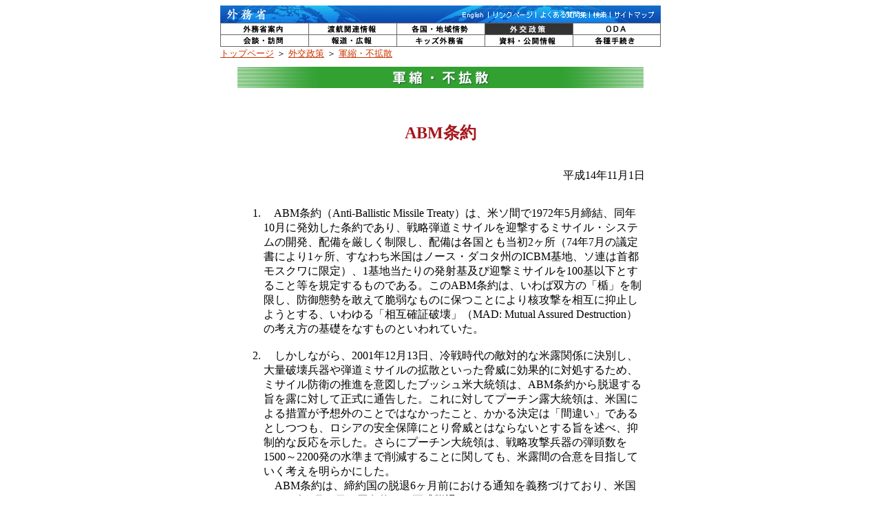

--- FILE ---
content_type: text/html
request_url: https://www.mofa.go.jp/mofaj/gaiko/kaku/beiro/abm.html
body_size: 3113
content:
<HTML>

<head>

<TITLE>ABM条約</TITLE>

<!--共通コピー部分 START-->
<meta http-equiv="Content-Type" content="text/html; charset=UTF-8">

<script language="JavaScript">

<!--
        var ver4 = (navigator.appVersion.charAt(0) == "4");
        var NN4 = ver4 && (navigator.appName == "Netscape");
        var IE4 = ver4 && (navigator.appName.charAt(0) == "M");
        var NN3 = ((navigator.appVersion.charAt(0) == "3") && (navigator.appName == "Netscape"));
        if(NN3 || NN4 || IE4){ var imgCng = new Array();
        imgCng[0] = new Image(); imgCng[0].src = "/mofaj/navi_img_new/navi_b01.gif";
        imgCng[1] = new Image(); imgCng[1].src = "/mofaj/navi_img_new/navi_b01_2.gif";
        imgCng[2] = new Image(); imgCng[2].src = "/mofaj/navi_img_new/navi_b02.gif";
        imgCng[3] = new Image(); imgCng[3].src = "/mofaj/navi_img_new/navi_b02_2.gif";
        imgCng[4] = new Image(); imgCng[4].src = "/mofaj/navi_img_new/navi_b03.gif";
        imgCng[5] = new Image(); imgCng[5].src = "/mofaj/navi_img_new/navi_b03_2.gif";
        imgCng[6] = new Image(); imgCng[6].src = "/mofaj/navi_img_new/navi_b04.gif";
        imgCng[7] = new Image(); imgCng[7].src = "/mofaj/navi_img_new/navi_b04_2.gif";
        imgCng[8] = new Image(); imgCng[8].src = "/mofaj/navi_img_new/navi_b05.gif";
        imgCng[9] = new Image(); imgCng[9].src = "/mofaj/navi_img_new/navi_b05_2.gif";
        imgCng[10] = new Image(); imgCng[10].src = "/mofaj/navi_img_new/navi_b06.gif";
        imgCng[11] = new Image(); imgCng[11].src = "/mofaj/navi_img_new/navi_b06_2.gif";
        imgCng[12] = new Image(); imgCng[12].src = "/mofaj/navi_img_new/navi_b07.gif";
        imgCng[13] = new Image(); imgCng[13].src = "/mofaj/navi_img_new/navi_b07_2.gif";
        imgCng[14] = new Image(); imgCng[14].src = "/mofaj/navi_img_new/navi_b08.gif";
        imgCng[15] = new Image(); imgCng[15].src = "/mofaj/navi_img_new/navi_b08_2.gif";
        imgCng[16] = new Image(); imgCng[16].src = "/mofaj/navi_img_new/navi_b09.gif";
        imgCng[17] = new Image(); imgCng[17].src = "/mofaj/navi_img_new/navi_b09_2.gif";
        imgCng[18] = new Image(); imgCng[18].src = "/mofaj/navi_img_new/navi_b10.gif";
        imgCng[19] = new Image(); imgCng[19].src = "/mofaj/navi_img_new/navi_b10_2.gif";
        }
        function Mon(nam,num) {
        if(NN3 || NN4 || IE4) document.images[nam].src = imgCng[num].src;}
        function Mout(nam,num) {
        if(NN3 || NN4 || IE4) document.images[nam].src = imgCng[num].src;}
        function Mcl(nam,num) {
        if(NN3 || NN4 || IE4) document.images[nam].src = imgCng[num].src;}
 //-->

</script>

</head>

<body bgcolor="#ffffff" text="000000" link="#0033CC" alink="#3366FF" vlink="#3366FF">
<!--共通コピー部分 END--> <!-- #BeginLibraryItem "/Library/gaiko_hosho.lbi" -->
<!--分野別外交政策／軍縮・不拡散-->
<center>
  <!-- #BeginLibraryItem "/Library/header_gaiko.lbi" --><!--ヘッダー　分野別外交政策　-->
<table border="0" cellpadding="0" cellspacing="0" width="640">
		<tr>
		<td><a href="/mofaj/index.html"><img name="head" src="/mofaj/navi_img_new/head_01.gif" Width="85" Height="25" border="0" alt="外務省"></a></td>
		<td><img src="/mofaj/navi_img_new/head_02.gif" Width="261" Height="25" border="0" alt=""></td>
		<td><a href="https://www.mofa.go.jp/"><img src="/mofaj/navi_img_new/head_03.gif" Width="46" Height="25" border="0" alt="English"></a></td>
		<td><a href="/mofaj/link/index.html"><img src="/mofaj/navi_img_new/head_04.gif" Width="69" Height="25" border="0" alt="リンクページ"></a></td>
		<td><a href="/mofaj/comment/faq/index.html"><img src="/mofaj/navi_img_new/head_05.gif" width="78" height="25" border="0" alt="よくある質問集"></a></td>
            <td><a href="https://www.mofa.go.jp/mofaj/advance.html"><img src="/mofaj/navi_img_new/head_06.gif" Width="32" Height="25" border="0" alt="検索"></a></td>
		<td><a href="/mofaj/map/index.html"><img name="map" src="/mofaj/navi_img_new/head_07.gif" Width="69" Height="25" border="0" alt="サイトマップ"></a></td></tr>
	<tr>
<td bgcolor="#666666" colspan="7">
	<table border="0" cellpadding="0" cellspacing="1">
	<tr valign="top">
	<td><a href="/mofaj/annai/index.html" onMouseOut="Mout('annai',0);" onMouseOver="Mon('annai',1);" onClick="Mcl('annai',0);"><img name="annai" src="/mofaj/navi_img_new/navi_b01.gif" Width="127" Height="16" border="0" Alt="外務省案内"></a></td>
	<td><a href="/mofaj/toko/index.html" onMouseOut="Mout('toko',2);" onMouseOver="Mon('toko',3);" onClick="Mcl('toko',2);"><img name="toko" src="/mofaj/navi_img_new/navi_b02.gif" Width="127" Height="16" border="0" Alt="渡航関連情報"></a></td>
	<td><a href="/mofaj/area/index.html" onMouseOut="Mout('area',4);" onMouseOver="Mon('area',5);" onClick="Mcl('area',4);"><img name="area" src="/mofaj/navi_img_new/navi_b03.gif" Width="127" Height="16" border="0" Alt="各国・地域情勢"></a></td>
	<td><a href="/mofaj/gaiko/index.html" onMouseOut="Mout('gaiko',7);" onMouseOver="Mon('gaiko',7);" onClick="Mcl('gaiko',6);"><img name="gaiko" src="/mofaj/navi_img_new/navi_b04_2.gif" Width="127" Height="16" border="0" Alt="外交政策"></a></td>
	<td><a href="/mofaj/gaiko/oda/index.html" onMouseOut="Mout('oda',8);" onMouseOver="Mon('oda',9);" onClick="Mcl('oda',8);"><img name="oda" src="/mofaj/navi_img_new/navi_b05.gif" Width="126" Height="16" border="0" alt="ODA"></a></td></tr>
	<tr>
	<td><a href="/mofaj/kaidan/index.html" onMouseOut="Mout('kaidan',10);" onMouseOver="Mon('kaidan',11);" onClick="Mcl('kaidan',10);"><img name="kaidan" src="/mofaj/navi_img_new/navi_b06.gif" Width="127" Height="16" border="0" Alt="会談・訪問"></a></td>
	<td><a href="/mofaj/press/index.html" onMouseOut="Mout('press',12);" onMouseOver="Mon('press',13);" onClick="Mcl('press',12);"><img name="press" src="/mofaj/navi_img_new/navi_b07.gif" Width="127" Height="16" border="0" Alt="報道・広報"></a></td>
	<td><a href="/mofaj/world/index.html" onMouseOut="Mout('world',14);" onMouseOver="Mon('world',15);" onClick="Mcl('world',14);"><img name="world" src="/mofaj/navi_img_new/navi_b08.gif" Width="127" Height="16" border="0" Alt="キッズ外務省"></a></td>
	<td><a href="/mofaj/public/index.html" onMouseOut="Mout('public',16);" onMouseOver="Mon('public',17);" onClick="Mcl('public',16);"><img name="public" src="/mofaj/navi_img_new/navi_b09.gif" Width="127" Height="16" border="0" Alt="資料・公開情報"></a></td>
	<td><a href="/mofaj/procedure/index.html" onMouseOut="Mout('procedure',18);" onMouseOver="Mon('procedure',19);" onClick="Mcl('procedure',18);"><img name="procedure" src="/mofaj/navi_img_new/navi_b10.gif" Width="126" Height="16" border="0" Alt="各種手続き"></a></td></tr></table></td></tr>
</table>
<!-- #EndLibraryItem -->
  <table border="0" cellpadding="0" cellspacing="0" width="640">
	<tr>
		<td>
			<a href="/mofaj/index.html"><font size="2" color="#CC3300">トップページ</font></a>
			<font size="2">＞</font>
			<a href="/mofaj/gaiko/index.html"><font size="2" color="#CC3300">外交政策</font></a>
			<font size="2">＞</font>
			<a href="/mofaj/gaiko/hosho.html"><font size="2" color="#CC3300">軍縮・不拡散</font></a>
		</td>
	</tr>
</table>

<img src="/mofaj/navi_img/space.gif" width="1" height="10" border="0">

<!--タイトル-->
<table border="0" cellpadding="0" cellspacing="0" width="590">
	<tr>
		<td><img src="/mofaj/gaiko/hosho/image/title.gif" width="590" height="31" border="0" alt="軍縮・不拡散"></td>
	</tr>
</table>

<img src="/mofaj/navi_img/space.gif" width="2" height="10" border="0">

</center><!-- #EndLibraryItem -->
<br>
<br>

<center>
<table width="600">
<tr>
<td>

<CENTER>
<FONT COLOR="#a5171c" size="5"><B>ABM条約</B></FONT>
</center>
<br>
<br>

<div align="right">平成14年11月1日</div>
<br>


<ol>
<li>　ABM条約（Anti-Ballistic Missile Treaty）は、米ソ間で1972年5月締結、同年10月に発効した条約であり、戦略弾道ミサイルを迎撃するミサイル・システムの開発、配備を厳しく制限し、配備は各国とも当初2ヶ所（74年7月の議定書により1ヶ所、すなわち米国はノース・ダコタ州のICBM基地、ソ連は首都モスクワに限定）、1基地当たりの発射基及び迎撃ミサイルを100基以下とすること等を規定するものである。このABM条約は、いわば双方の「楯」を制限し、防御態勢を敢えて脆弱なものに保つことにより核攻撃を相互に抑止しようとする、いわゆる「相互確証破壊」（MAD: Mutual Assured Destruction）の考え方の基礎をなすものといわれていた。<br>
<br>

<li>　しかしながら、2001年12月13日、冷戦時代の敵対的な米露関係に決別し、大量破壊兵器や弾道ミサイルの拡散といった脅威に効果的に対処するため、ミサイル防衛の推進を意図したブッシュ米大統領は、ABM条約から脱退する旨を露に対して正式に通告した。これに対してプーチン露大統領は、米国による措置が予想外のことではなかったこと、かかる決定は「間違い」であるとしつつも、ロシアの安全保障にとり脅威とはならないとする旨を述べ、抑制的な反応を示した。さらにプーチン大統領は、戦略攻撃兵器の弾頭数を1500～2200発の水準まで削減することに関しても、米露間の合意を目指していく考えを明らかにした。<br>
　ABM条約は、締約国の脱退6ヶ月前における通知を義務づけており、米国は2002年6月13日に同条約から正式脱退した。
</ol>

</td>
</tr>
</table>

<br>
<br>

<table width="600">
<TR><TD ALIGN="right">
<A HREF="index.html">目次</A>
</TD></TR></TABLE>
</center>

<CENTER>
<!-- #BeginLibraryItem "/Library/footer_gaiko.lbi" --><!--フッター　分野別外交政策　-->
<img src="/mofaj/navi_img/space.gif" width="2" height="10" border="0">

<table border="0" cellpadding="0" cellspacing="0" width="640"><tr>
<td bgcolor="#666666">
	<table border="0" cellpadding="0" cellspacing="1">
	<tr valign="top">
	<td><a href="/mofaj/annai/index.html" onMouseOut="Mout('annai2',0);" onMouseOver="Mon('annai2',1);" onClick="Mcl('annai2',0);"><img name="annai2" src="/mofaj/navi_img_new/navi_b01.gif" Width="127" Height="16" border="0" Alt="外務省案内"></a></td>
	<td><a href="/mofaj/toko/index.html" onMouseOut="Mout('toko2',2);" onMouseOver="Mon('toko2',3);" onClick="Mcl('toko2',2);"><img name="toko2" src="/mofaj/navi_img_new/navi_b02.gif" Width="127" Height="16" border="0" Alt="渡航関連情報"></a></td>
	<td><a href="/mofaj/area/index.html" onMouseOut="Mout('area2',4);" onMouseOver="Mon('area2',5);" onClick="Mcl('area2',4);"><img name="area2" src="/mofaj/navi_img_new/navi_b03.gif" Width="127" Height="16" border="0" Alt="各国・地域情勢"></a></td>
	<td><a href="/mofaj/gaiko/index.html" onMouseOut="Mout('gaiko2',7);" onMouseOver="Mon('gaiko2',7);" onClick="Mcl('gaiko2',6);"><img name="gaiko2" src="/mofaj/navi_img_new/navi_b04_2.gif" Width="127" Height="16" border="0" Alt="外交政策"></a></td>
	<td><a href="/mofaj/gaiko/oda/index.html" onMouseOut="Mout('oda2',8);" onMouseOver="Mon('oda2',9);" onClick="Mcl('oda2',8);"><img name="oda2" src="/mofaj/navi_img_new/navi_b05.gif" Width="126" Height="16" border="0" alt="ODA"></a></td></tr>
	<tr>
	<td><a href="/mofaj/kaidan/index.html" onMouseOut="Mout('kaidan2',10);" onMouseOver="Mon('kaidan2',11);" onClick="Mcl('kaidan2',10);"><img name="kaidan2" src="/mofaj/navi_img_new/navi_b06.gif" Width="127" Height="16" border="0" Alt="会談・訪問"></a></td>
	<td><a href="/mofaj/press/index.html" onMouseOut="Mout('press2',12);" onMouseOver="Mon('press2',13);" onClick="Mcl('press2',12);"><img name="press2" src="/mofaj/navi_img_new/navi_b07.gif" Width="127" Height="16" border="0" Alt="報道・広報"></a></td>
	<td><a href="/mofaj/world/index.html" onMouseOut="Mout('world2',14);" onMouseOver="Mon('world2',15);" onClick="Mcl('world2',14);"><img name="world2" src="/mofaj/navi_img_new/navi_b08.gif" Width="127" Height="16" border="0" Alt="キッズ外務省"></a></td>
	<td><a href="/mofaj/public/index.html" onMouseOut="Mout('public2',16);" onMouseOver="Mon('public2',17);" onClick="Mcl('public2',16);"><img name="public2" src="/mofaj/navi_img_new/navi_b09.gif" Width="127" Height="16" border="0" Alt="資料・公開情報"></a></td>
	<td><a href="/mofaj/procedure/index.html" onMouseOut="Mout('procedure2',18);" onMouseOver="Mon('procedure2',19);" onClick="Mcl('procedure2',18);"><img name="procedure2" src="/mofaj/navi_img_new/navi_b10.gif" Width="126" Height="16" border="0" Alt="各種手続き"></a></td></tr></table></td></tr>
  <tr>
<td><img name="foot" src="/mofaj/navi_img_new/foot.gif" Alt="外務省" Width="640" Height="25" border="0"></td></tr>
</table>

<img src="/mofaj/navi_img/space.gif" width="2" height="10" border="0">
<!-- #EndLibraryItem -->
</CENTER>


</body>
</html>
